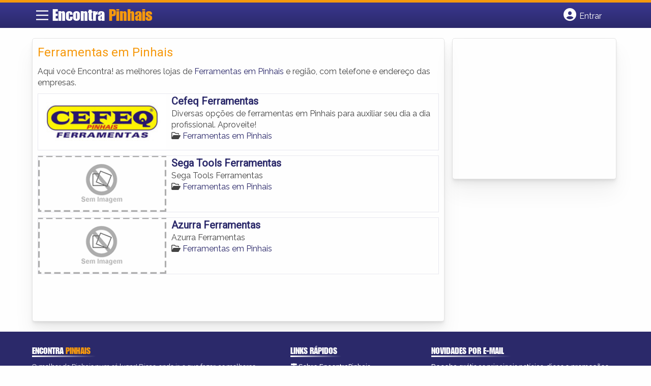

--- FILE ---
content_type: text/html; charset=UTF-8
request_url: https://www.encontrapinhais.com.br/categorias/ferramentas/
body_size: 9555
content:
<!DOCTYPE html><html class="no-js" lang="pt-BR"><head itemscope itemtype="http://schema.org/WebSite"><meta charset="UTF-8">
<!--[if IE ]><meta http-equiv="X-UA-Compatible" content="IE=edge,chrome=1">
<![endif]--><link rel="profile" href="https://gmpg.org/xfn/11" /><meta name="viewport" content="width=device-width, initial-scale=1"><meta name="theme-color" content="#3a378f" media="(prefers-color-scheme: light)"><meta name="theme-color" content="#124f5c" media="(prefers-color-scheme: dark)"><meta name="mobile-web-app-capable" content="yes"><meta name="apple-mobile-web-app-status-bar-style" content="black"><link rel="shortcut icon" type="image/png" href="https://www.encontrapinhais.com.br/favicon-pr.png" /><meta itemprop="name" content="Encontra Pinhais" /><meta itemprop="url" content="https://www.encontrapinhais.com.br" /><link rel="pingback" href="https://www.encontrapinhais.com.br/xmlrpc.php" /> <script type="litespeed/javascript">var IMAGE_LOADING='https://www.encontrapinhais.com.br/wp-content/themes/guia/assets/images/lightbox-ico-loading.gif';var IMAGE_PREV='https://www.encontrapinhais.com.br/wp-content/themes/guia/assets/images/lightbox-btn-prev.gif';var IMAGE_NEXT='https://www.encontrapinhais.com.br/wp-content/themes/guia/assets/images/lightbox-btn-next.gif';var IMAGE_CLOSE='https://www.encontrapinhais.com.br/wp-content/themes/guia/assets/images/lightbox-btn-close.gif';var IMAGE_BLANK='https://www.encontrapinhais.com.br/wp-content/themes/guia/assets/images/lightbox-blank.gif'</script> <meta name='robots' content='index, follow, max-image-preview:large, max-snippet:-1, max-video-preview:-1' /> <script type="litespeed/javascript">document.documentElement.className=document.documentElement.className.replace(/\bno-js\b/,'js')</script> <title>Ferramentas em Pinhais | Encontra Pinhais</title><link rel="canonical" href="https://www.encontrapinhais.com.br/categorias/ferramentas/" /><meta property="og:locale" content="pt_BR" /><meta property="og:type" content="article" /><meta property="og:title" content="Ferramentas em Pinhais | Encontra Pinhais" /><meta property="og:description" content="Aqui você Encontra! as melhores lojas de Ferramentas em Pinhais e região, com telefone e endereço das empresas." /><meta property="og:url" content="https://www.encontrapinhais.com.br/categorias/ferramentas/" /><meta property="og:site_name" content="Encontra Pinhais" /><meta name="twitter:card" content="summary_large_image" /> <script type="application/ld+json" class="yoast-schema-graph">{"@context":"https://schema.org","@graph":[{"@type":"CollectionPage","@id":"https://www.encontrapinhais.com.br/categorias/ferramentas/","url":"https://www.encontrapinhais.com.br/categorias/ferramentas/","name":"Ferramentas em Pinhais | Encontra Pinhais","isPartOf":{"@id":"https://www.encontrapinhais.com.br/#website"},"breadcrumb":{"@id":"https://www.encontrapinhais.com.br/categorias/ferramentas/#breadcrumb"},"inLanguage":"pt-BR"},{"@type":"BreadcrumbList","@id":"https://www.encontrapinhais.com.br/categorias/ferramentas/#breadcrumb","itemListElement":[{"@type":"ListItem","position":1,"name":"Casa e Construção em Pinhais","item":"https://www.encontrapinhais.com.br/categorias/casa-e-construcao/"},{"@type":"ListItem","position":2,"name":"Ferramentas em Pinhais"}]},{"@type":"WebSite","@id":"https://www.encontrapinhais.com.br/#website","url":"https://www.encontrapinhais.com.br/","name":"Encontra Pinhais","description":"ENCONTRA PINHAIS - O guia comercial de negócios e empresas, cultura e diversão na cidade de Pinhais. Feito 100% para você morador!","potentialAction":[{"@type":"SearchAction","target":{"@type":"EntryPoint","urlTemplate":"https://www.encontrapinhais.com.br/?s={search_term_string}"},"query-input":{"@type":"PropertyValueSpecification","valueRequired":true,"valueName":"search_term_string"}}],"inLanguage":"pt-BR"}]}</script> <link rel='dns-prefetch' href='//cdnjs.cloudflare.com' /><link rel="alternate" type="application/rss+xml" title="Feed para Encontra Pinhais &raquo;" href="https://www.encontrapinhais.com.br/feed/" /><link rel="alternate" type="application/rss+xml" title="Feed de comentários para Encontra Pinhais &raquo;" href="https://www.encontrapinhais.com.br/comments/feed/" /><link rel="alternate" type="application/rss+xml" title="Feed para Encontra Pinhais &raquo; Ferramentas em Pinhais Category" href="https://www.encontrapinhais.com.br/categorias/ferramentas/feed/" /><link data-optimized="2" rel="stylesheet" href="https://www.encontrapinhais.com.br/wp-content/litespeed/css/4be36d3267425e50bfcd7c8540d745eb.css?ver=79b7b" /> <script type="litespeed/javascript" data-src="https://www.encontrapinhais.com.br/wp-includes/js/jquery/jquery.min.js" id="jquery-core-js"></script> <script id="customscript-js-extra" type="litespeed/javascript">var mts_customscript={"responsive":"1","nav_menu":"both"}</script> <link rel="https://api.w.org/" href="https://www.encontrapinhais.com.br/wp-json/" /><link rel="EditURI" type="application/rsd+xml" title="RSD" href="https://www.encontrapinhais.com.br/xmlrpc.php?rsd" /> <script type="litespeed/javascript">document.cookie='quads_browser_width='+screen.width</script><script type="litespeed/javascript" data-src="https://pagead2.googlesyndication.com/pagead/js/adsbygoogle.js?client=ca-pub-5823210502176162"
     crossorigin="anonymous"></script> <script type="litespeed/javascript" data-src="https://www.google.com/recaptcha/api.js?onload=onloadCallback&render=explicit"></script> <script type="litespeed/javascript">jQuery(document).ready(function(){})</script> <script type="litespeed/javascript">function set_selected_city(city){document.multicity_dl_frm_name.submit()}</script> </head><body data-rsssl=1 id="blog" class="archive tax-categorias term-ferramentas term-197 wp-theme-guia main front-end" itemscope itemtype="http://schema.org/WebPage"><div class="main-container"><header id="cabecalho" class="main-header nav navbar-default" role="banner" itemscope itemtype="http://schema.org/WPHeader"><div class="clear" id="catcher"></div><div class="container"><div class="row"><div id="header" class="sticky-navigation"><div class="links-menu-mobile">
<button id="pull" class="menu toggle-mobile-menu" aria-label="Main Menu">
<svg width="40" height="40" viewBox="0 0 100 100">
<path class="line line1" d="M 20,29.000046 H 80.000231 C 80.000231,29.000046 94.498839,28.817352 94.532987,66.711331 94.543142,77.980673 90.966081,81.670246 85.259173,81.668997 79.552261,81.667751 75.000211,74.999942 75.000211,74.999942 L 25.000021,25.000058" />
<path class="line line2" d="M 20,50 H 80" />
<path class="line line3" d="M 20,70.999954 H 80.000231 C 80.000231,70.999954 94.498839,71.182648 94.532987,33.288669 94.543142,22.019327 90.966081,18.329754 85.259173,18.331003 79.552261,18.332249 75.000211,25.000058 75.000211,25.000058 L 25.000021,74.999942" />
</svg>
</button></div><div class="logo-wrap">
<a id="logo" class="text-logo" href="https://www.encontrapinhais.com.br">Encontra <span>Pinhais</a></div><div class="searchform"> <script type="litespeed/javascript" data-src='https://cse.google.com/cse.js?cx=a93c541b58f4fb00b'></script> <div class="gcse-searchbox-only"></div></div>
<button type="button" id="logar" aria-label="Botão Login" onclick="nextElementSibling.classList.toggle('abre');firstChild.classList.toggle('colore');"><span class="fa-solid fa-circle-user"></span> <span class="so_desktop">Entrar</span></button><div id="header_logar" class=""><div class="widget"><ul class="member_link menu-header"><li class="first_li"><a href="https://www.encontrapinhais.com.br/?pag=registro"><i class="fa fa-building"></i> Cadastrar empresa</a></li><li id="logue"><a href="https://www.encontrapinhais.com.br/?pag=loggar" rel="nofollow"><i class="fa fa-sign-in"></i> Fazer login</a></li><li id="cadastre"><a href="https://www.encontrapinhais.com.br/?pag=registro" rel="nofollow"><i class="fa fa-user-plus"></i> Criar conta</a></li></ul></div></div></div></div></div></header><div id="secondary-navigation" class="secondary-navigation container" role="navigation" itemscope itemtype="http://schema.org/SiteNavigationElement"><nav id="menu-desktop" class="navigation clearfix mobile-menu-wrapper"><ul id="menu-novo-menu-desktop" class="menu clearfix"><li id="menu-item-5340" class="menu-item menu-item-type-custom menu-item-object-custom menu-item-home menu-item-5340"><a href="https://www.encontrapinhais.com.br/"><i class="fa fa-home"></i> Home</a></li><li id="menu-item-5341" class="menu-item menu-item-type-custom menu-item-object-custom menu-item-5341"><a href="http://bit.ly/anunciar-encontrabrasil-geo"><i class="fa fa-trophy"></i> Anuncie</a></li></ul><div class="widget"><ul class="member_link menu-header"><li class="first_li"><a href="https://www.encontrapinhais.com.br/?pag=registro"><i class="fa fa-building"></i> Cadastrar empresa</a></li><li id="logue"><a href="https://www.encontrapinhais.com.br/?pag=loggar" rel="nofollow"><i class="fa fa-sign-in"></i> Fazer login</a></li><li id="cadastre"><a href="https://www.encontrapinhais.com.br/?pag=registro" rel="nofollow"><i class="fa fa-user-plus"></i> Criar conta</a></li></ul></div></nav><nav class="navigation mobile-only clearfix mobile-menu-wrapper"><ul><li><a href="https://www.encontrapinhais.com.br"><span class="fa fa-home"></span> Início</a></li></ul><ul id="menu-menu-mobile" class="menu clearfix"><li id="menu-item-5338" class="menu-item menu-item-type-taxonomy menu-item-object-category menu-item-5338"><a href="https://www.encontrapinhais.com.br/noticias/"><i class="fa fa-newspaper"></i> Notícias Pinhais</a></li><li id="menu-item-5339" class="menu-item menu-item-type-custom menu-item-object-custom menu-item-5339"><a href="http://bit.ly/anunciar-encontrabrasil-geo"><i class="fa fa-trophy"></i> Anuncie</a></li></ul><div class="widget"><ul class="member_link menu-header"><li class="first_li"><a href="https://www.encontrapinhais.com.br/?pag=registro"><i class="fa fa-building"></i> Cadastrar empresa</a></li><li id="logue"><a href="https://www.encontrapinhais.com.br/?pag=loggar" rel="nofollow"><i class="fa fa-sign-in"></i> Fazer login</a></li><li id="cadastre"><a href="https://www.encontrapinhais.com.br/?pag=registro" rel="nofollow"><i class="fa fa-user-plus"></i> Criar conta</a></li></ul></div></nav></div><div class="container"><div class="row"><div class="col categorias"><div class="content-title"><h1 class="nomeempresa">Ferramentas em Pinhais</h1></div><div class="cat_desc"><p>Aqui você Encontra! as melhores lojas de <a href="./" title="Ferramentas em Pinhais">Ferramentas em Pinhais</a> e região, com telefone e endereço das empresas.</p></div><div id="loop" class="list clear"><div align="left" class="ad_busca"> <script type="litespeed/javascript" data-src="https://www.google.com/adsense/search/ads.js"></script> <script charset="utf-8" type="litespeed/javascript">var pageOptions={'pubId':'pub-5823210502176162','query':document.getElementsByTagName("h1")[0].innerHTML,'hl':'pt','channel':'6753476160'};var adblock1={'container':'miolo-topo-ads','number':'1','width':'100%','lines':'3','fontFamily':'arial','fontSizeTitle':'14px','fontSizeDescription':'13px','colorTitleLink':'#FF6600','colorText':'#000000','colorDomainLink':'#0000FF','colorBackground':'#F2FCFF','colorBorder':'#DFF8FF'};var adblock2={'container':'miolo-rodape-ads','number':'3','width':'100%','lines':'3','fontFamily':'arial','fontSizeTitle':'14px','fontSizeDescription':'13px','colorTitleLink':'#0033CC','colorText':'#000000','colorDomainLink':'#0000FF','colorBackground':'#FFFFFF','colorBorder':'#FFFFFF'};new google.ads.search.Ads(pageOptions,adblock1,adblock2)</script> <div id="miolo-topo-ads"></div></div><div class="post post-3783 empresas type-empresas status-publish hentry categorias-ferramentas tags-bigornas-em-pinhais tags-ferramentas-especiais-em-pinhais tags-ferramentas-manuais-em-pinhais tags-marreta-em-pinhais tags-martelo-na-pinhais tags-picareta-em-pinhais tags-roldanas-em-pinhais" id="post_3783"><div class="post-content">
<a class="post_img" href="https://www.encontrapinhais.com.br/empresas/cefeq-ferramentas/"><img data-lazyloaded="1" src="[data-uri]" width="240" height="105" data-src="https://www.encontrapinhais.com.br/wp-content/uploads/2013/09/cefeq-ferramentas-pinhais-1379132179-240x105.jpg" alt="" title="cefeq-ferramentas-pinhais-1379132179"  /> </a><div class="post_content"><h2 ><a href="https://www.encontrapinhais.com.br/empresas/cefeq-ferramentas/"><strong>
Cefeq Ferramentas                </strong></a></h2><div class="post-meta listing_meta"></div><p>Diversas opções de ferramentas em Pinhais para auxiliar seu dia a dia profissional. Aproveite!</p>
<span class='post-category'><i class='fa-regular fa-folder-open' ></i> <a href=https://www.encontrapinhais.com.br/categorias/ferramentas/>Ferramentas em Pinhais</a></span>&nbsp;</div></div></div><div class="post post-2737 empresas type-empresas status-publish hentry categorias-ferramentas tags-bigornas-em-pinhais tags-ferramentas-especiais-em-pinhais tags-ferramentas-manuais-em-pinhais tags-marreta-em-pinhais tags-martelo-na-pinhais tags-picareta-em-pinhais tags-roldanas-em-pinhais" id="post_2737"><div class="post-content">
<a class="post_img" href="https://www.encontrapinhais.com.br/empresas/sega-tools-ferramentas/"><img data-lazyloaded="1" src="[data-uri]" width="240" height="105" data-src="https://www.encontrapinhais.com.br/wp-content/themes/guia/assets/images/sem-imagem.png" id="sem_img" /></a><div class="post_content"><h2 ><a href="https://www.encontrapinhais.com.br/empresas/sega-tools-ferramentas/"><strong>
Sega Tools Ferramentas                </strong></a></h2><div class="post-meta listing_meta"></div><p>Sega Tools Ferramentas</p>
<span class='post-category'><i class='fa-regular fa-folder-open' ></i> <a href=https://www.encontrapinhais.com.br/categorias/ferramentas/>Ferramentas em Pinhais</a></span>&nbsp;</div></div></div><div class="hr clearfix"></div><div class="post post-2736 empresas type-empresas status-publish hentry categorias-ferramentas tags-bigornas-em-pinhais tags-ferramentas-especiais-em-pinhais tags-ferramentas-manuais-em-pinhais tags-marreta-em-pinhais tags-martelo-na-pinhais tags-picareta-em-pinhais tags-roldanas-em-pinhais" id="post_2736"><div class="post-content">
<a class="post_img" href="https://www.encontrapinhais.com.br/empresas/azurra-ferramentas/"><img data-lazyloaded="1" src="[data-uri]" width="240" height="105" data-src="https://www.encontrapinhais.com.br/wp-content/themes/guia/assets/images/sem-imagem.png" id="sem_img" /></a><div class="post_content"><h2 ><a href="https://www.encontrapinhais.com.br/empresas/azurra-ferramentas/"><strong>
Azurra Ferramentas                </strong></a></h2><div class="post-meta listing_meta"></div><p>Azurra Ferramentas</p>
<span class='post-category'><i class='fa-regular fa-folder-open' ></i> <a href=https://www.encontrapinhais.com.br/categorias/ferramentas/>Ferramentas em Pinhais</a></span>&nbsp;</div></div></div><div class="pagination"></div></div><div id="miolo-rodape-ads"></div><div id="textos-categoria"></div>
<br /></div><aside id="sidebar" class="sidebar col ebr-sidebar-empresa-categoria" role="complementary" itemscope itemtype="http://schema.org/WPSideBar"><div id="categoria_sidebar" class="sidebar right right_col"><div class="widget advt_widget"> <script type="text/javascript">google_ad_client = "ca-pub-5823210502176162";
/* GeoPlaces - banner DIR - 300x250, criado JAN/13 */
google_ad_slot = "2769479760";
google_ad_width = 300;
google_ad_height = 250;</script> <script
src="https://pagead2.googlesyndication.com/pagead/show_ads.js"></script> </div></div></aside></div></div></div><footer id="site-footer" role="contentinfo" itemscope itemtype="http://schema.org/WPFooter"><div class="footer-widgets first-footer-widgets widgets-num-3"><div class="container"><div class="row"><div class="f-widget f-widget-1"><div id="text-5" class="widget widget_text"><h3 class="widget-title">Encontra <span>Pinhais</span></h3><div class="textwidget"><p><span style="font-weight: 400;">O melhor de Pinhais num só lugar! Dicas, onde ir, o que fazer, as melhores empresas, locais, serviços e muito mais no guia Encontra Pinhais.</span></p></div></div><div id="social-profile-icons-3" class="widget social-profile-icons"><div class="social-profile-icons"><ul class=""><li class="social-facebook"><a title="Facebook" href="https://www.facebook.com/prpinhais" target="_blank"><i class="fa-brands fa-facebook-f"></i></a></li><li class="social-twitter"><a title="Twitter" href="https://twitter.com/pr_pinhais" target="_blank"><i class="fa-brands fa-x-twitter"></i></a></li></ul></div></div></div><div class="f-widget f-widget-2"><div id="custom_html-2" class="widget_text widget widget_custom_html"><h3 class="widget-title">Links Rápidos</h3><div class="textwidget custom-html-widget"><div class="links-rapidos"><p><i class="fa fa-map-signs"></i> <a href="/sobre-pinhais/" title="EncontraPinhais Sobre">Sobre EncontraPinhais</a></p><p><i class="fa fa-envelope" aria-hidden="true"></i> <a href="/contato/" rel="nofollow" class="rodape" title="Fale com o EncontraPinhais">Fale com o EncontraPinhais</a></p><p><i class="fa fa-bullhorn" aria-hidden="true"></i> <strong>ANUNCIE</strong>: <a href="/anuncie/" title="Anuncie com destaque" style="margin-left:8px;">Com destaque</a> &nbsp;| <a id="anungratis" href="/?pag=registro" title="Anuncie grátis" style="margin-left:8px;">Grátis</a></p></div></div></div></div><div class="f-widget last f-widget-3"><div id="newsletterwidget-2" class="widget widget_newsletterwidget"><h3 class="widget-title">Novidades por e-mail</h3><p>Receba grátis as principais notícias, dicas e promoções</p><div class="tnp tnp-subscription tnp-widget"><form method="post" action="https://www.encontrapinhais.com.br/wp-admin/admin-ajax.php?action=tnp&amp;na=s">
<input type="hidden" name="nr" value="widget">
<input type="hidden" name="nlang" value=""><div class="tnp-field tnp-field-email"><input class="tnp-email" type="email" name="ne" id="tnp-1" value="" placeholder="digite seu e-mail..." required></div><div class="tnp-field tnp-field-button" style="text-align: left"><input class="tnp-submit" type="submit" value="Enviar" style=""></div></form></div></div></div></div></div></div><div class="copyrights"><div class="container"><div class="row" id="copyright-note">
<span><a href="https://www.encontrapinhais.com.br/termos-de-servico/">Termos</a> | <a href="https://www.encontrapinhais.com.br/politica-de-privacidade/">Privacidade</a> | <a href="https://www.encontrapinhais.com.br/sitemap/">Sitemap</a></span><div class="to-top">Criado com ❤️ e ☕ pelo time do EncontraBrasil&nbsp;</div></div></div></div></footer></div> <script type="speculationrules">{"prefetch":[{"source":"document","where":{"and":[{"href_matches":"\/*"},{"not":{"href_matches":["\/wp-*.php","\/wp-admin\/*","\/wp-content\/uploads\/*","\/wp-content\/*","\/wp-content\/plugins\/*","\/wp-content\/themes\/guia\/*","\/*\\?(.+)"]}},{"not":{"selector_matches":"a[rel~=\"nofollow\"]"}},{"not":{"selector_matches":".no-prefetch, .no-prefetch a"}}]},"eagerness":"conservative"}]}</script> <script id="jquery-lightbox-js-after" type="litespeed/javascript">jQuery(function(){jQuery(".listing-image a.listing_img").lightBox()})</script> <script id="newsletter-js-extra" type="litespeed/javascript">var newsletter_data={"action_url":"https:\/\/www.encontrapinhais.com.br\/wp-admin\/admin-ajax.php"}</script>  <script type="litespeed/javascript">var sc_project=8751647;var sc_invisible=1;var sc_security="073bebf0"</script> <script
src="https://www.statcounter.com/counter/counter.js"></script>  <script data-no-optimize="1">window.lazyLoadOptions=Object.assign({},{threshold:300},window.lazyLoadOptions||{});!function(t,e){"object"==typeof exports&&"undefined"!=typeof module?module.exports=e():"function"==typeof define&&define.amd?define(e):(t="undefined"!=typeof globalThis?globalThis:t||self).LazyLoad=e()}(this,function(){"use strict";function e(){return(e=Object.assign||function(t){for(var e=1;e<arguments.length;e++){var n,a=arguments[e];for(n in a)Object.prototype.hasOwnProperty.call(a,n)&&(t[n]=a[n])}return t}).apply(this,arguments)}function o(t){return e({},at,t)}function l(t,e){return t.getAttribute(gt+e)}function c(t){return l(t,vt)}function s(t,e){return function(t,e,n){e=gt+e;null!==n?t.setAttribute(e,n):t.removeAttribute(e)}(t,vt,e)}function i(t){return s(t,null),0}function r(t){return null===c(t)}function u(t){return c(t)===_t}function d(t,e,n,a){t&&(void 0===a?void 0===n?t(e):t(e,n):t(e,n,a))}function f(t,e){et?t.classList.add(e):t.className+=(t.className?" ":"")+e}function _(t,e){et?t.classList.remove(e):t.className=t.className.replace(new RegExp("(^|\\s+)"+e+"(\\s+|$)")," ").replace(/^\s+/,"").replace(/\s+$/,"")}function g(t){return t.llTempImage}function v(t,e){!e||(e=e._observer)&&e.unobserve(t)}function b(t,e){t&&(t.loadingCount+=e)}function p(t,e){t&&(t.toLoadCount=e)}function n(t){for(var e,n=[],a=0;e=t.children[a];a+=1)"SOURCE"===e.tagName&&n.push(e);return n}function h(t,e){(t=t.parentNode)&&"PICTURE"===t.tagName&&n(t).forEach(e)}function a(t,e){n(t).forEach(e)}function m(t){return!!t[lt]}function E(t){return t[lt]}function I(t){return delete t[lt]}function y(e,t){var n;m(e)||(n={},t.forEach(function(t){n[t]=e.getAttribute(t)}),e[lt]=n)}function L(a,t){var o;m(a)&&(o=E(a),t.forEach(function(t){var e,n;e=a,(t=o[n=t])?e.setAttribute(n,t):e.removeAttribute(n)}))}function k(t,e,n){f(t,e.class_loading),s(t,st),n&&(b(n,1),d(e.callback_loading,t,n))}function A(t,e,n){n&&t.setAttribute(e,n)}function O(t,e){A(t,rt,l(t,e.data_sizes)),A(t,it,l(t,e.data_srcset)),A(t,ot,l(t,e.data_src))}function w(t,e,n){var a=l(t,e.data_bg_multi),o=l(t,e.data_bg_multi_hidpi);(a=nt&&o?o:a)&&(t.style.backgroundImage=a,n=n,f(t=t,(e=e).class_applied),s(t,dt),n&&(e.unobserve_completed&&v(t,e),d(e.callback_applied,t,n)))}function x(t,e){!e||0<e.loadingCount||0<e.toLoadCount||d(t.callback_finish,e)}function M(t,e,n){t.addEventListener(e,n),t.llEvLisnrs[e]=n}function N(t){return!!t.llEvLisnrs}function z(t){if(N(t)){var e,n,a=t.llEvLisnrs;for(e in a){var o=a[e];n=e,o=o,t.removeEventListener(n,o)}delete t.llEvLisnrs}}function C(t,e,n){var a;delete t.llTempImage,b(n,-1),(a=n)&&--a.toLoadCount,_(t,e.class_loading),e.unobserve_completed&&v(t,n)}function R(i,r,c){var l=g(i)||i;N(l)||function(t,e,n){N(t)||(t.llEvLisnrs={});var a="VIDEO"===t.tagName?"loadeddata":"load";M(t,a,e),M(t,"error",n)}(l,function(t){var e,n,a,o;n=r,a=c,o=u(e=i),C(e,n,a),f(e,n.class_loaded),s(e,ut),d(n.callback_loaded,e,a),o||x(n,a),z(l)},function(t){var e,n,a,o;n=r,a=c,o=u(e=i),C(e,n,a),f(e,n.class_error),s(e,ft),d(n.callback_error,e,a),o||x(n,a),z(l)})}function T(t,e,n){var a,o,i,r,c;t.llTempImage=document.createElement("IMG"),R(t,e,n),m(c=t)||(c[lt]={backgroundImage:c.style.backgroundImage}),i=n,r=l(a=t,(o=e).data_bg),c=l(a,o.data_bg_hidpi),(r=nt&&c?c:r)&&(a.style.backgroundImage='url("'.concat(r,'")'),g(a).setAttribute(ot,r),k(a,o,i)),w(t,e,n)}function G(t,e,n){var a;R(t,e,n),a=e,e=n,(t=Et[(n=t).tagName])&&(t(n,a),k(n,a,e))}function D(t,e,n){var a;a=t,(-1<It.indexOf(a.tagName)?G:T)(t,e,n)}function S(t,e,n){var a;t.setAttribute("loading","lazy"),R(t,e,n),a=e,(e=Et[(n=t).tagName])&&e(n,a),s(t,_t)}function V(t){t.removeAttribute(ot),t.removeAttribute(it),t.removeAttribute(rt)}function j(t){h(t,function(t){L(t,mt)}),L(t,mt)}function F(t){var e;(e=yt[t.tagName])?e(t):m(e=t)&&(t=E(e),e.style.backgroundImage=t.backgroundImage)}function P(t,e){var n;F(t),n=e,r(e=t)||u(e)||(_(e,n.class_entered),_(e,n.class_exited),_(e,n.class_applied),_(e,n.class_loading),_(e,n.class_loaded),_(e,n.class_error)),i(t),I(t)}function U(t,e,n,a){var o;n.cancel_on_exit&&(c(t)!==st||"IMG"===t.tagName&&(z(t),h(o=t,function(t){V(t)}),V(o),j(t),_(t,n.class_loading),b(a,-1),i(t),d(n.callback_cancel,t,e,a)))}function $(t,e,n,a){var o,i,r=(i=t,0<=bt.indexOf(c(i)));s(t,"entered"),f(t,n.class_entered),_(t,n.class_exited),o=t,i=a,n.unobserve_entered&&v(o,i),d(n.callback_enter,t,e,a),r||D(t,n,a)}function q(t){return t.use_native&&"loading"in HTMLImageElement.prototype}function H(t,o,i){t.forEach(function(t){return(a=t).isIntersecting||0<a.intersectionRatio?$(t.target,t,o,i):(e=t.target,n=t,a=o,t=i,void(r(e)||(f(e,a.class_exited),U(e,n,a,t),d(a.callback_exit,e,n,t))));var e,n,a})}function B(e,n){var t;tt&&!q(e)&&(n._observer=new IntersectionObserver(function(t){H(t,e,n)},{root:(t=e).container===document?null:t.container,rootMargin:t.thresholds||t.threshold+"px"}))}function J(t){return Array.prototype.slice.call(t)}function K(t){return t.container.querySelectorAll(t.elements_selector)}function Q(t){return c(t)===ft}function W(t,e){return e=t||K(e),J(e).filter(r)}function X(e,t){var n;(n=K(e),J(n).filter(Q)).forEach(function(t){_(t,e.class_error),i(t)}),t.update()}function t(t,e){var n,a,t=o(t);this._settings=t,this.loadingCount=0,B(t,this),n=t,a=this,Y&&window.addEventListener("online",function(){X(n,a)}),this.update(e)}var Y="undefined"!=typeof window,Z=Y&&!("onscroll"in window)||"undefined"!=typeof navigator&&/(gle|ing|ro)bot|crawl|spider/i.test(navigator.userAgent),tt=Y&&"IntersectionObserver"in window,et=Y&&"classList"in document.createElement("p"),nt=Y&&1<window.devicePixelRatio,at={elements_selector:".lazy",container:Z||Y?document:null,threshold:300,thresholds:null,data_src:"src",data_srcset:"srcset",data_sizes:"sizes",data_bg:"bg",data_bg_hidpi:"bg-hidpi",data_bg_multi:"bg-multi",data_bg_multi_hidpi:"bg-multi-hidpi",data_poster:"poster",class_applied:"applied",class_loading:"litespeed-loading",class_loaded:"litespeed-loaded",class_error:"error",class_entered:"entered",class_exited:"exited",unobserve_completed:!0,unobserve_entered:!1,cancel_on_exit:!0,callback_enter:null,callback_exit:null,callback_applied:null,callback_loading:null,callback_loaded:null,callback_error:null,callback_finish:null,callback_cancel:null,use_native:!1},ot="src",it="srcset",rt="sizes",ct="poster",lt="llOriginalAttrs",st="loading",ut="loaded",dt="applied",ft="error",_t="native",gt="data-",vt="ll-status",bt=[st,ut,dt,ft],pt=[ot],ht=[ot,ct],mt=[ot,it,rt],Et={IMG:function(t,e){h(t,function(t){y(t,mt),O(t,e)}),y(t,mt),O(t,e)},IFRAME:function(t,e){y(t,pt),A(t,ot,l(t,e.data_src))},VIDEO:function(t,e){a(t,function(t){y(t,pt),A(t,ot,l(t,e.data_src))}),y(t,ht),A(t,ct,l(t,e.data_poster)),A(t,ot,l(t,e.data_src)),t.load()}},It=["IMG","IFRAME","VIDEO"],yt={IMG:j,IFRAME:function(t){L(t,pt)},VIDEO:function(t){a(t,function(t){L(t,pt)}),L(t,ht),t.load()}},Lt=["IMG","IFRAME","VIDEO"];return t.prototype={update:function(t){var e,n,a,o=this._settings,i=W(t,o);{if(p(this,i.length),!Z&&tt)return q(o)?(e=o,n=this,i.forEach(function(t){-1!==Lt.indexOf(t.tagName)&&S(t,e,n)}),void p(n,0)):(t=this._observer,o=i,t.disconnect(),a=t,void o.forEach(function(t){a.observe(t)}));this.loadAll(i)}},destroy:function(){this._observer&&this._observer.disconnect(),K(this._settings).forEach(function(t){I(t)}),delete this._observer,delete this._settings,delete this.loadingCount,delete this.toLoadCount},loadAll:function(t){var e=this,n=this._settings;W(t,n).forEach(function(t){v(t,e),D(t,n,e)})},restoreAll:function(){var e=this._settings;K(e).forEach(function(t){P(t,e)})}},t.load=function(t,e){e=o(e);D(t,e)},t.resetStatus=function(t){i(t)},t}),function(t,e){"use strict";function n(){e.body.classList.add("litespeed_lazyloaded")}function a(){console.log("[LiteSpeed] Start Lazy Load"),o=new LazyLoad(Object.assign({},t.lazyLoadOptions||{},{elements_selector:"[data-lazyloaded]",callback_finish:n})),i=function(){o.update()},t.MutationObserver&&new MutationObserver(i).observe(e.documentElement,{childList:!0,subtree:!0,attributes:!0})}var o,i;t.addEventListener?t.addEventListener("load",a,!1):t.attachEvent("onload",a)}(window,document);</script><script data-no-optimize="1">window.litespeed_ui_events=window.litespeed_ui_events||["mouseover","click","keydown","wheel","touchmove","touchstart"];var urlCreator=window.URL||window.webkitURL;function litespeed_load_delayed_js_force(){console.log("[LiteSpeed] Start Load JS Delayed"),litespeed_ui_events.forEach(e=>{window.removeEventListener(e,litespeed_load_delayed_js_force,{passive:!0})}),document.querySelectorAll("iframe[data-litespeed-src]").forEach(e=>{e.setAttribute("src",e.getAttribute("data-litespeed-src"))}),"loading"==document.readyState?window.addEventListener("DOMContentLoaded",litespeed_load_delayed_js):litespeed_load_delayed_js()}litespeed_ui_events.forEach(e=>{window.addEventListener(e,litespeed_load_delayed_js_force,{passive:!0})});async function litespeed_load_delayed_js(){let t=[];for(var d in document.querySelectorAll('script[type="litespeed/javascript"]').forEach(e=>{t.push(e)}),t)await new Promise(e=>litespeed_load_one(t[d],e));document.dispatchEvent(new Event("DOMContentLiteSpeedLoaded")),window.dispatchEvent(new Event("DOMContentLiteSpeedLoaded"))}function litespeed_load_one(t,e){console.log("[LiteSpeed] Load ",t);var d=document.createElement("script");d.addEventListener("load",e),d.addEventListener("error",e),t.getAttributeNames().forEach(e=>{"type"!=e&&d.setAttribute("data-src"==e?"src":e,t.getAttribute(e))});let a=!(d.type="text/javascript");!d.src&&t.textContent&&(d.src=litespeed_inline2src(t.textContent),a=!0),t.after(d),t.remove(),a&&e()}function litespeed_inline2src(t){try{var d=urlCreator.createObjectURL(new Blob([t.replace(/^(?:<!--)?(.*?)(?:-->)?$/gm,"$1")],{type:"text/javascript"}))}catch(e){d="data:text/javascript;base64,"+btoa(t.replace(/^(?:<!--)?(.*?)(?:-->)?$/gm,"$1"))}return d}</script><script data-no-optimize="1">var litespeed_vary=document.cookie.replace(/(?:(?:^|.*;\s*)_lscache_vary\s*\=\s*([^;]*).*$)|^.*$/,"");litespeed_vary||fetch("/wp-content/plugins/litespeed-cache/guest.vary.php",{method:"POST",cache:"no-cache",redirect:"follow"}).then(e=>e.json()).then(e=>{console.log(e),e.hasOwnProperty("reload")&&"yes"==e.reload&&(sessionStorage.setItem("litespeed_docref",document.referrer),window.location.reload(!0))});</script><script data-optimized="1" type="litespeed/javascript" data-src="https://www.encontrapinhais.com.br/wp-content/litespeed/js/d0d32c4b9a27ad7719440ec96e75a4fc.js?ver=79b7b"></script><script defer src="https://static.cloudflareinsights.com/beacon.min.js/vcd15cbe7772f49c399c6a5babf22c1241717689176015" integrity="sha512-ZpsOmlRQV6y907TI0dKBHq9Md29nnaEIPlkf84rnaERnq6zvWvPUqr2ft8M1aS28oN72PdrCzSjY4U6VaAw1EQ==" data-cf-beacon='{"version":"2024.11.0","token":"1787063d4d604051ab4f71ef911283c8","r":1,"server_timing":{"name":{"cfCacheStatus":true,"cfEdge":true,"cfExtPri":true,"cfL4":true,"cfOrigin":true,"cfSpeedBrain":true},"location_startswith":null}}' crossorigin="anonymous"></script>
</body></html>
<!-- Page optimized by LiteSpeed Cache @2026-01-26 01:04:25 -->

<!-- Page cached by LiteSpeed Cache 7.6.2 on 2026-01-26 01:04:25 -->
<!-- Guest Mode -->
<!-- QUIC.cloud UCSS in queue -->

--- FILE ---
content_type: text/html; charset=utf-8
request_url: https://www.google.com/recaptcha/api2/aframe
body_size: 265
content:
<!DOCTYPE HTML><html><head><meta http-equiv="content-type" content="text/html; charset=UTF-8"></head><body><script nonce="S2S7eVs0ugRpbZo9w271dg">/** Anti-fraud and anti-abuse applications only. See google.com/recaptcha */ try{var clients={'sodar':'https://pagead2.googlesyndication.com/pagead/sodar?'};window.addEventListener("message",function(a){try{if(a.source===window.parent){var b=JSON.parse(a.data);var c=clients[b['id']];if(c){var d=document.createElement('img');d.src=c+b['params']+'&rc='+(localStorage.getItem("rc::a")?sessionStorage.getItem("rc::b"):"");window.document.body.appendChild(d);sessionStorage.setItem("rc::e",parseInt(sessionStorage.getItem("rc::e")||0)+1);localStorage.setItem("rc::h",'1769400285946');}}}catch(b){}});window.parent.postMessage("_grecaptcha_ready", "*");}catch(b){}</script></body></html>